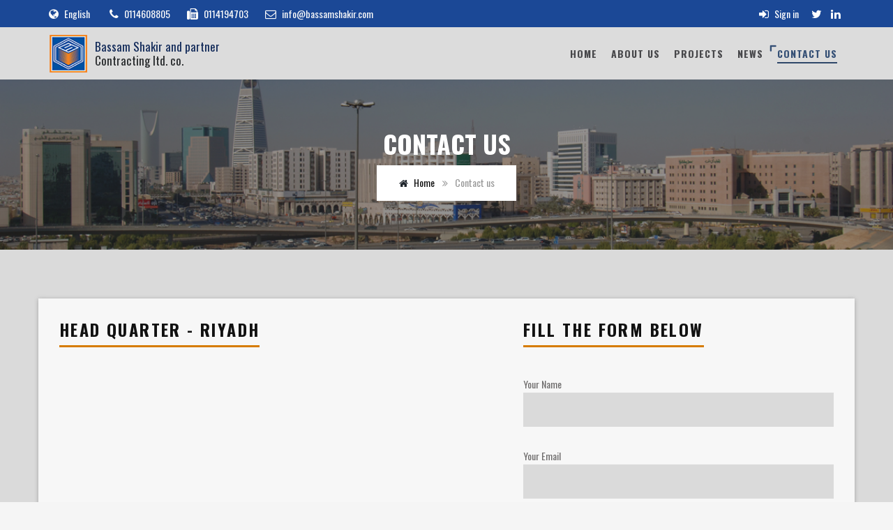

--- FILE ---
content_type: text/html; charset=UTF-8
request_url: https://bassamshakir.com/contact-us
body_size: 14091
content:
<!doctype html> <html lang="en"> <head> <title>Contact us - Bassam Shakir Contracting.Ltd.Co.</title> <base href="https://bassamshakir.com/" /> <meta charset="UTF-8" /> <meta http-equiv="X-UA-Compatible" content="IE=edge"> <meta name="viewport" content="width=device-width, initial-scale=1, maximum-scale=1" /> <meta name="robots" content="noimageindex" /> <link href="https://fonts.googleapis.com/css?family=Oswald:300,400,700" rel="stylesheet"> <link rel='stylesheet' id='thememove-font-awesome-css' href='theme/libs/font-awesome/css/font-awesome.min.css' type='text/css' media='all' /> <link rel='stylesheet' id='prettyphoto-css' href='theme/css/prettyPhoto.min.css' type='text/css' media='all' /> <link rel='stylesheet' id='isotope-css-css' href='theme/css/isotope.min.css' type='text/css' media='all' /> <link rel='stylesheet' id='vc_pageable_owl-carousel-css-css' href='theme/libs/owl/owl.min.css' type='text/css' media='' /> <link rel='stylesheet' id='animate-css-css' href='theme/css/animate.min.css' type='text/css' media='' /> <link rel="stylesheet" href="assets/minifyx/css/styles_p8363b12a87.css" type="text/css"/> <script type='text/javascript' src='theme/js/jquery.js'></script> <script type='text/javascript' src='theme/libs/themepunch/lightbox.js'></script> <script type='text/javascript' src='theme/libs/themepunch/jquery.themepunch.tools.min.js'></script> <script type='text/javascript' src='theme/libs/themepunch/jquery.themepunch.essential.min.js'></script> <script type='text/javascript' src='theme/libs/themepunch/jquery.themepunch.revolution.min.js'></script> <!--[if lte IE 9]> <link rel="stylesheet" type="text/css" href="theme/css/ie9.min.css" media="screen"> <![endif]--> <!--[if IE 8]> <link rel="stylesheet" type="text/css" href="theme/css/ie8.min.css" media="screen"> <![endif]--> </head> <body class="page custom-background tm-infinity header-preset-01 uncover disable-title disable-breadcrumb header-sticky top-area-enable full-width scheme core_132 albawani-child wpb-js-composer js-comp-ver-4.11.2.1 vc_responsive"> <div id="page" class="hfeed site animsition"> <div class="header-wrapper" id="header-wrapper"> <div class="top-area"> <div class="container"> <div class="row"> <div class="col-md-7 col-sm-8 col-xs-12 top-left-area"> <aside id="text-11" class="widget widget_text"> <div class="textwidget"> <div class="top-lang"> <i class="fa fa-globe"></i> <span>English</span> <ul> <li><a href="https://bassamshakir.com/ar/contact-us/" class="arfont">Arabic</a></li> </ul> </div> <span class="top-contact-infos"> <i class="fa fa-phone"></i> 0114608805 &nbsp;&nbsp; &nbsp; &nbsp; <i class="fa fa-fax"></i> 0114194703 &nbsp;&nbsp; &nbsp; &nbsp; <i class="fa fa-envelope-o"></i> info@bassamshakir.com </span> </div> </aside> </div> <div class="col-md-5 col-sm-4 hidden-xs social"> <aside id="text-12" class="widget widget_text"> <div class="textwidget top-socials"> <a target="_blank" href="https://bassamshakir.com:2096" class="top-signin"><i class="fa fa-sign-in" aria-hidden="true"></i> Sign in</a> <a target="_blank" href="https://twitter.com/"><i class="fa fa-twitter" aria-hidden="true"></i></a> <a target="_blank" href="https://www.linkedin.com/company/bassam-shakir-&-partner-contracting-ltd--co-"><i class="fa fa-linkedin" aria-hidden="true"></i></a> </div> </aside> </div> </div> </div> </div> <header class="header"> <div class="container"> <div class="row"> <div class="col-md-4 col-sm-6 col-xs-10"> <div class="site-branding"> <a href="https://bassamshakir.com/"> <img src="uploads/logo/logo-new.png" alt="logo" /> <h2>Bassam Shakir and partner<br/> <span>Contracting ltd. co.</span> </h2> </a> </div> </div> <div class="col-md-8 col-sm-6 col-xs-2 header__right"> <span class="menu-link"><i class="fa fa-navicon"></i></span> <nav class="navigation" role="navigation"> <div class="primary-menu"> <ul id="primary-menu" class="menu"><li class="menu-item"><i class="sub-menu-toggle fa fa-angle-down"></i><a href="https://bassamshakir.com/" >Home</a></li> <li class="menu-item"><i class="sub-menu-toggle fa fa-angle-down"></i><a href="about-us" >About us</a></li> <li class="menu-item"><i class="sub-menu-toggle fa fa-angle-down"></i><a href="projects/" >Projects</a></li> <li class="menu-item"><i class="sub-menu-toggle fa fa-angle-down"></i><a href="news/" >News</a></li> <li class="menu-item current-menu-item current_page_item"><i class="sub-menu-toggle fa fa-angle-down"></i><a href="contact-us" >Contact us</a></li> </ul> </div> </nav> <!-- .site-navigation --> </div> </div> </div> </header> </div> <div class="content-wrapper"> <main class="content mb-40"> <article class="page" > <header data-stellar-background-ratio="0.5" class="entry-header has-bg" style="background-size: cover;background-image: url('uploads/images/header/112.jpg')"> <div class="container"> <h1 class="entry-title" itemprop="headline"> Contact us </h1> <div class="breadcrumb"> <div class="container"> <ul class="tm_bread_crumb"> <li class="level-1 top"><a href="https://bassamshakir.com/">Home</a></li> <li class="level-2 sub tail current">Contact us</li> </ul> </div> </div> </div> </header> <style> #formResponds { padding: 0; } #formResponds span { display: none; background: #e2e2e2; color: #000; padding: 10px; margin-top: 10px; } </style> <div class="container white-bg"> <div class="row"> <div class="wpb_column vc_column_container col-sm-7 vc_col-sm-7 col-lg-7 vc_col-lg-7 ar-right"> <div class="vc_column-inner "> <div class="wpb_wrapper"> <div class="vc_custom_heading heading-title-3"> <h2 style="text-align: left">HEAD QUARTER - RIYADH</h2> </div> <div class="wpb_gmaps_widget wpb_content_element"> <div class="wpb_wrapper"> <div class="wpb_map_wraper"> <iframe src="https://www.google.com/maps/embed?pb=!1m18!1m12!1m3!1d3624.2099637156275!2d46.690936684999805!3d24.719670984120516!2m3!1f0!2f0!3f0!3m2!1i1024!2i768!4f13.1!3m3!1m2!1s0x0%3A0x0!2zMjTCsDQzJzEwLjgiTiA0NsKwNDEnMTkuNSJF!5e0!3m2!1sar!2ssa!4v1511375430161" width="600" height="650" frameborder="0" style="border:0" allowfullscreen></iframe> </div> </div> </div> </div> </div> </div> <div class="wpb_column vc_column_container col-sm-5 vc_col-sm-5 col-lg-5 vc_col-lg-5 ar-left"> <div class="vc_column-inner "> <div class="wpb_wrapper"> <div class="vc_custom_heading heading-title-3"> <h2 style="text-align: left">Fill the form below</h2> </div> <div role="form" class="wpcf7 ar-tr" dir="ltr"> <div class="screen-reader-response"></div> <form method="post" novalidate="novalidate" action="contact-us" id="contactForm"> <input type="hidden" name="nospam" value="" /> <p>Your Name <br /> <span class="wpcf7-form-control-wrap"> <input type="text" name="fullname" class="wpcf7-form-control wpcf7-text" required /> </span> </p> <p>Your Email <br /> <span class="wpcf7-form-control-wrap"> <input type="email" name="email" class="wpcf7-form-control wpcf7-text wpcf7-email" required /> </span> </p> <p>Subject <br /> <span class="wpcf7-form-control-wrap"> <input type="text" name="subject" class="wpcf7-form-control wpcf7-text" required /> </span> </p> <p>Your Message <br /> <span class="wpcf7-form-control-wrap"> <textarea name="message" cols="40" rows="10" class="wpcf7-form-control wpcf7-textarea" required></textarea> </span> </p> <input type="submit" value="Send message" class="wpcf7-form-control wpcf7-submit" /> <div id="formResponds" class="wpcf7-response-output"> <span id="formMessageSent">Your message was successfully sent!</span> <span id="formMessageError">Error on sending message! Please try later...</span> </div> </form> </div> </div> </div> </div> </div> </div> </article> </main> <!-- <div class="vc_row wpb_row intro4 align-center vc_custom_1467310674905"> <div class="boxed"> <div class="container"> <div class="row"> <div class="wpb_column vc_column_container ar-right col-sm-8 vc_col-sm-8 col-lg-8 vc_col-lg-8"> <div class="vc_column-inner "> <div class="wpb_wrapper"> <div class="vc_custom_heading sb-text text-left ar-tr"> <h3 style="font-size: 22px;color: #ffffff;padding-top: 10px;"> <a href="/projects">To see more from our projects</a> </h3> </div> </div> </div> </div> <div class="wpb_column vc_column_container ar-left col-sm-4 vc_col-sm-4 col-lg-4 vc_col-lg-4"> <div class="vc_column-inner "> <div class="wpb_wrapper"> <div class="vc_btn3-container vc_btn3-inline"> <a class="vc_general vc_btn3 vc_btn3-size-md vc_btn3-shape-square vc_btn3-style-outline vc_btn3-color-white ltr" href="/projects" title="">See More</a> </div> </div> </div> </div> </div> </div> </div> </div> --> </div> <script> jQuery(document).ready(function($){ $('#contactForm').submit(function(e){ var url = "contact-us"; $.ajax({ type: "POST", url: url, data: $("#contactForm").serialize(), beforeSend : function() { $("#formMessageSent").hide(); $("#formMessageError").hide(); $('.contactFormSubmit span').hide(); $('.contactFormSubmit i').slideDown(300); }, success : function() { $('.contactFormSubmit span').slideDown(300); $('.contactFormSubmit i').hide(); $("#contactsForm input").val(''); $("#contactsForm textarea").val(''); $("#formMessageSent").attr('style', 'display:block'); }, error : function() { $('.contactFormSubmit span').slideDown(300); $('.contactFormSubmit i').hide(); $("#formMessageError").attr('style', 'display:block'); } }); e.preventDefault(); }); }); </script> <div class="bottom-wrapper"> <footer class="footer"> <div class="container"> <div class="row"> <div class="col-md-3"></div> <div class="col-md-4"> <aside id="text-5" class="widget widget_text"> <h3 class="widget-title">Contact Info</h3> <div class="textwidget"> <table class="contact-info"> <tr> <td><i class="fa fa-map-marker"></i></td> <td>Aloroba road ,Alworod, Riyadh 12252</td> </tr> <tr> <td><i class="fa fa-phone"></i></td> <td> 0114608805</td> </tr> <tr> <td><i class="fa fa-fax"></i></td> <td> 0114194703</td> </tr> <tr> <td><i class="fa fa-envelope"></i></td> <td>info@bassamshakir.com</td> </tr> <tr> <td><i class="fa fa-clock-o"></i></td> <td>Sat-Thurs: 8:00 – 17:00</td> </tr> </table> </div> </aside> </div> <div class="col-md-4"> <aside id="text-6" class="widget widget_text"> <h3 class="widget-title">Social Networks</h3> </aside> <aside id="text-3" class="widget widget_text"> <div class="textwidget footer-socials"> <a target="_blank" href="https://twitter.com/"><i class="fa fa-twitter" aria-hidden="true"></i></a> <a target="_blank" href="https://www.linkedin.com/company/bassam-shakir-&-partner-contracting-ltd--co-"><i class="fa fa-linkedin" aria-hidden="true"></i></a> </div> </aside> </div> <div class="col-md-1"></div> </div> </div> </footer> <!--/footer--> <div class="copyright"> <div class="container"> &copy; 2010 - 2026 Bassam Shakir Contracting.Ltd.Co.. All right reserved. Powered by <a href="http://perfhost.com">PERFECT HOST</a> </div> </div> </div> </div> <!--/#page--> <a class="scrollup"><i class="fa fa-angle-up"></i></a> <script> (function($) { jQuery(window).on('resize', function() { if ($(window).width() >= 992) { $('#page').css('padding-bottom', $('.uncover .bottom-wrapper').outerHeight()); } }); jQuery(window).on('load', function() { jQuery(window).trigger('resize'); }); })(jQuery); </script> <script> document.addEventListener('contextmenu', event => event.preventDefault()); jQuery(document).ready(function($) { $('img').bind('contextmenu', function(e){ return false; }); $(".header").headroom({ offset: 44 }); if ($(window).width() >= 992) { $('.top-lang').mouseenter(function() { var $ul = $('.top-lang ul'); if($ul.css('display') == 'none') { $ul.slideDown(250); } }).mouseleave(function() { var $ul = $('.top-lang ul'); if($ul.css('display') != 'none') { $ul.hide(); } }); } else { $('.top-lang').click(function() { var $ul = $(this).find('ul'); if($ul.css('display') == 'none') { $ul.slideDown(200); } else { $ul.slideUp(100); } }); } }); </script> <script> jQuery(document).ready(function($) { var $window = $(window); var $scrollup = $('.scrollup'); $window.scroll(function() { if ($window.scrollTop() > 100) { $scrollup.addClass('show'); } else { $scrollup.removeClass('show'); } }); $scrollup.on('click', function(evt) { $("html, body").animate({ scrollTop: 0 }, 600); evt.preventDefault(); }); }); </script> <script type="text/javascript"> function revslider_showDoubleJqueryError(sliderID) { var errorMessage = "Revolution Slider Error: You have some jquery.js library include that comes after the revolution files js include."; errorMessage += "<br> This includes make eliminates the revolution slider libraries, and make it not work."; errorMessage += "<br><br> To fix it you can:<br>&nbsp;&nbsp;&nbsp; 1. In the Slider Settings -> Troubleshooting set option: <strong><b>Put JS Includes To Body</b></strong> option to true."; errorMessage += "<br>&nbsp;&nbsp;&nbsp; 2. Find the double jquery.js include and remove it."; errorMessage = "<span style='font-size:16px;color:#BC0C06;'>" + errorMessage + "</span>"; jQuery(sliderID).show().html(errorMessage); } </script> <script type='text/javascript' src='theme/js/jquery.stellar.min.js'></script> <script src="assets/minifyx/js/scripts_p48382d2586.js"></script> <script type='text/javascript' src='theme/js/jquery.prettyPhoto.min.js'></script> <script type='text/javascript' src='theme/libs/owl/owl.carousel.min.js'></script> <script type='text/javascript' src='theme/js/smoothscroll.js'></script> <script type='text/javascript' src='theme/js/jQuery.headroom.min.js'></script> <script type='text/javascript' src='theme/js/headroom.min.js'></script> <script type='text/javascript' src='theme/js/jquery.magnific-popup.min.js'></script> <script type='text/javascript' src='theme/js/jquery.counterup.min.js'></script> <script type='text/javascript' src='theme/js/waypoints.min.js'></script> <script type='text/javascript' src='theme/js/imagesloaded.pkgd.min.js'></script> <script type='text/javascript' src='theme/js/isotope.pkgd.min.js'></script> <script type='text/javascript' src='theme/js/masonry.pkgd.min.js'></script> <script type='text/javascript' src='theme/js/underscore.min.js'></script> <script type='text/javascript' src='theme/js/vc_grid.min.js'></script> </body> </html> 

--- FILE ---
content_type: text/javascript
request_url: https://bassamshakir.com/assets/minifyx/js/scripts_p48382d2586.js
body_size: 2337
content:
jQuery(document).ready(function($){'use strict';$.stellar();$(".menu-item-has-children").on("click",function(){if($(".menu-link").hasClass("active"))$(this).find(".sub-menu").toggle();});$('.gallery,.single-featured').magnificPopup({delegate:'a',type:'image',removalDelay:300,mainClass:'mfp-fade',gallery:{enabled:true}});$('.popup-youtube, .popup-vimeo, .popup-gmaps').magnificPopup({disableOn:700,type:'iframe',mainClass:'mfp-fade',removalDelay:160,preloader:false,fixedContentPos:false});$(".wpb_row .client").owlCarousel({nav:true,dots:false,loop:true,autoplay:true,autoplayHoverPause:true,autoplayTimeout:3000,autoHeight:true,margin:20,responsive:{0:{items:2},768:{items:3},1024:{items:6}}});$(".single-project .gallery").owlCarousel({nav:false,dots:false,loop:true,autoplay:true,autoplayHoverPause:true,autoplayTimeout:3000,margin:20,responsive:{0:{items:2},768:{items:3},1024:{items:6}}});$('.counter h2').counterUp({delay:10,time:3000});$(".single-project .wpb_gallery .wpb_image_grid_ul").
owlCarousel({nav:false,dots:false,loop:true,autoplay:true,autoplayHoverPause:true,autoplayTimeout:3000,margin:10,responsive:{0:{items:2},768:{items:3},1024:{items:6}}});$(".wpb_row .testimonials-list").owlCarousel({items:1,navigation:false,dots:true,loop:true,autoplay:true,autoplayHoverPause:true});var $menu=$('.navigation'),$menulink=$('.menu-link');$menulink.click(function(){$menulink.toggleClass('active');$menu.toggleClass('active');return false;})
$('.navigation').find('.sub-menu-toggle').on('click',function(e){var subMenu=$(this).parent().find('ul').first();var thisLi=$(this).parent();if(subMenu.css('display')!='block'){subMenu.css('display','block');thisLi.addClass('is-open');}else{subMenu.css('display','none');thisLi.removeClass('is-open');}e.stopPropagation();});var $mini_cart=$('.mini-cart');$mini_cart.on('click',function(e){$(this).addClass('open');});$(document).on('click',function(e){if($(e.target).closest($mini_cart).length==0){$mini_cart.removeClass('open');}});var $search_btn=$('.search-box > i'),$search_form=$('form.search-form');$search_btn.on('click',function(){$search_form.toggleClass('open');});$(document).on('click',function(e){if($(e.target).closest($search_btn).length==0&&$(e.target).closest('input.search-field').length==0&&$search_form.hasClass('open')){$search_form.removeClass('open');}});});